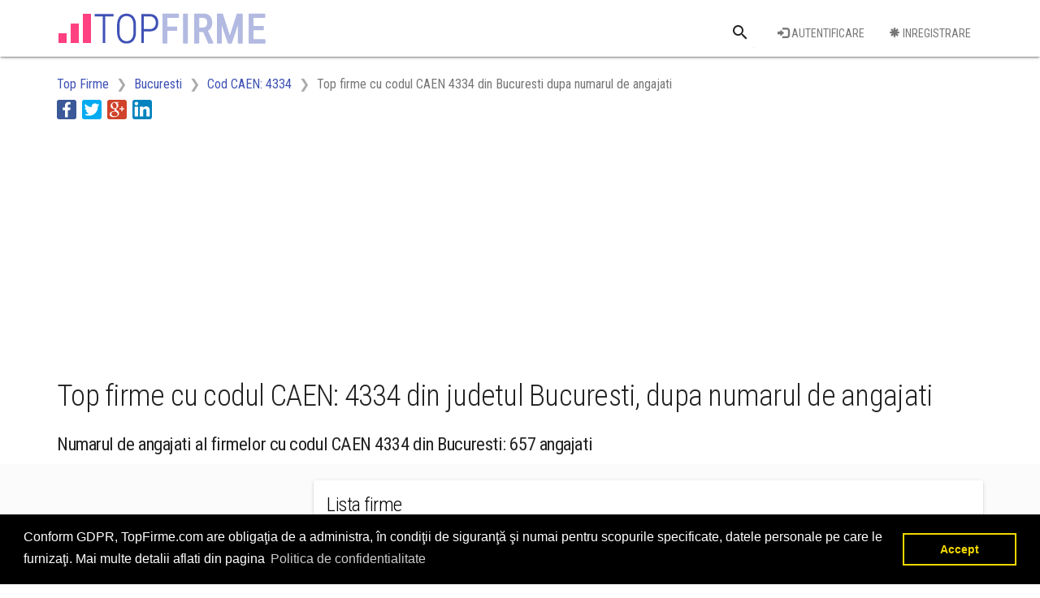

--- FILE ---
content_type: text/html; charset=utf-8
request_url: https://www.topfirme.com/judet/bucuresti/caen/4334/numar-angajati/
body_size: 5739
content:
<!DOCTYPE html>
<html>
<head>
    <meta charset="utf-8" />
    <meta name="viewport" content="width=device-width, initial-scale=1.0">
    <title>Top firme cu codul CAEN 4334 din Bucuresti dupa numarul de angajati</title>
    <meta name="description" content="Top firme din Bucuresti, din domeniul Lucrari de vopsitorie, zugraveli si montari de geamuri (cod CAEN 4334), dupa numarul de angajati. Lista firmelor cu codul CAEN 4334 din Bucuresti cu cei mai multi angajati(salariati), top angajatori." />
    <meta property="og:title" content="Top firme cu codul CAEN 4334 din Bucuresti dupa numarul de angajati" />
    <meta property="og:description" content="Top firme din Bucuresti, din domeniul Lucrari de vopsitorie, zugraveli si montari de geamuri (cod CAEN 4334), dupa numarul de angajati. Lista firmelor cu codul CAEN 4334 din Bucuresti cu cei mai multi angajati(salariati), top angajatori." />
    <meta property="og:type" content="website" />

    <meta property="og:image" content="https://www.topfirme.com/Content/img/social/post.jpg" />
    <meta property="og:url" content="https://www.topfirme.com/judet/bucuresti/caen/4334/numar-angajati/" />
    
    <link href="/Content/css?v=pEZFwKBAl_YjO35bCVnmbD5Px2qi3M5DYFd4LCV840o1" rel="stylesheet"/>

    
    <link rel="stylesheet" type="text/css" href="https://cdnjs.cloudflare.com/ajax/libs/cookieconsent2/3.0.3/cookieconsent.min.css" />
    <script src="https://cdnjs.cloudflare.com/ajax/libs/cookieconsent2/3.0.3/cookieconsent.min.js"></script>
    <script>
window.addEventListener("load", function(){
window.cookieconsent.initialise({
  "palette": {
    "popup": {
      "background": "#000"
    },
    "button": {
      "background": "transparent",
      "text": "#f1d600",
      "border": "#f1d600"
    }
  },
  "content": {
    "message": "Conform GDPR, TopFirme.com are obligaţia de a administra, în condiţii de siguranţă şi numai pentru scopurile specificate, datele personale pe care le furnizaţi. Mai multe detalii aflati din pagina",
    "dismiss": "Accept",
    "link": "Politica de confidentialitate",
    "href": "/termeni"
  }
})});
    </script>
    
    <script async src="//pagead2.googlesyndication.com/pagead/js/adsbygoogle.js"></script>
    <script>
  (adsbygoogle = window.adsbygoogle || []).push({
    google_ad_client: "ca-pub-5146328389426850",
    enable_page_level_ads: true
  });
    </script>
    <link rel="stylesheet" href="https://fonts.googleapis.com/css?family=Roboto+Condensed:300,400,700&subset=latin,latin-ext">
    <link rel="stylesheet" href="https://fonts.googleapis.com/icon?family=Material+Icons">
    <link rel="apple-touch-icon" sizes="57x57" href="/apple-icon-57x57.png">
    <link rel="apple-touch-icon" sizes="60x60" href="/apple-icon-60x60.png">
    <link rel="apple-touch-icon" sizes="72x72" href="/apple-icon-72x72.png">
    <link rel="apple-touch-icon" sizes="76x76" href="/apple-icon-76x76.png">
    <link rel="apple-touch-icon" sizes="114x114" href="/apple-icon-114x114.png">
    <link rel="apple-touch-icon" sizes="120x120" href="/apple-icon-120x120.png">
    <link rel="apple-touch-icon" sizes="144x144" href="/apple-icon-144x144.png">
    <link rel="apple-touch-icon" sizes="152x152" href="/apple-icon-152x152.png">
    <link rel="apple-touch-icon" sizes="180x180" href="/apple-icon-180x180.png">
    <link rel="icon" type="image/png" sizes="192x192" href="/android-icon-192x192.png">
    <link rel="icon" type="image/png" sizes="32x32" href="/favicon-32x32.png">
    <link rel="icon" type="image/png" sizes="96x96" href="/favicon-96x96.png">
    <link rel="icon" type="image/png" sizes="16x16" href="/favicon-16x16.png">
    <link rel="manifest" href="/manifest.json">
    <meta name="msapplication-TileColor" content="#ffffff">
    <meta name="msapplication-TileImage" content="/ms-icon-144x144.png">
    <meta name="theme-color" content="#3F51B3">



</head>
<body>
    <div class="navbar navbar-default navbar-fixed-top mdl-shadow--2dp">
        <div class="container">
            <div class="navbar-header">                
                <button type="button" class="navbar-toggle collapsed" data-toggle="collapse" data-target="#ntop">
                    <span class="icon-bar top-bar"></span>
                    <span class="icon-bar middle-bar"></span>
                    <span class="icon-bar bottom-bar"></span>
                </button>
                <a class="navbar-brand" href="/">
                    <img id="logo_mare" alt="Logo TopFirme" src="/Content/img/logo.png" />
                    <img id="logo_mic" alt="Logo TopFirme" src="/Content/img/logo2.png" />
                </a>
            </div>
            <div class="navbar-collapse collapse" id="ntop">
                <div>
                    <ul class="nav navbar-nav navbar-right">
                        <li>
<form action="/cauta/" class="navbar-form navbar-left" method="post" role="search"><input name="__RequestVerificationToken" type="hidden" value="FTD8-OvXqftjmGp6-6PeYJKID5_GU_qrCZATpIiFeWshiiAR8x32TsIoDOmjUYwrb-1ep0X3tNMEbuOmLCwdfzbIwLU1" />                                <div class="text-center">
                                    <div class="mdl-textfield mdl-js-textfield mdl-textfield--expandable mdl-textfield--floating-label">
                                        <label class="mdl-button mdl-js-button mdl-button--icon" for="Cauta">
                                            <i class="material-icons">search</i>
                                        </label>
                                        <div class="mdl-textfield__expandable-holder">
                                            <input class="mdl-textfield__input" type="text" id="Cauta" name="q">
                                            <label class="mdl-textfield__label" for="sample-expandable">Cauta o firma</label>
                                        </div>
                                    </div>
                                </div>
</form>                        </li>
                        <li class="padtop16"><a class="mdl-button mdl-button--primary" href="/utilizator/login/"><i class="glyphicon glyphicon-log-in" aria-hidden="true"></i> Autentificare</a></li>
                        <li class="padtop16"><a class="mdl-button mdl-button--primary" href="/utilizator/register/"><i class="glyphicon glyphicon-asterisk" aria-hidden="true"></i> Inregistrare</a></li>
                    </ul>
                </div>
                <div class="col-sm-12 nopadding">
                    <!--
                    <div class="row_link">
                        <ul class="nav navbar-nav">
                            <li><a href="/">Coduri CAEN</a></li>
                            <li><a href="/home/about/">Judete</a></li>
                            <li><a href="/home/contact/">Top cifra de afaceri</a></li>
                            <li><a href="/home/contact/">Top angajatori</a></li>
                            <li><a href="/home/contact/">Top profit</a></li>
                        </ul>
                    </div>
                    -->
                </div>  
                
            </div>
        </div>
    </div>
    <div>
        


<div class="container">
    <div class="row">
        <div class="col-md-12">
            <ol class="breadcrumb">
                        <li class="hidden-xs " itemscope itemtype="http://data-vocabulary.org/Breadcrumb"><a itemprop="url" href=/><span itemprop="title">Top Firme</span></a></li>
                        <li class="hidden-xs nobefore_mobile" itemscope itemtype="http://data-vocabulary.org/Breadcrumb"><a itemprop="url" href=/judet/bucuresti/><span itemprop="title">Bucuresti</span></a></li>
                        <li class=" nobefore_mobile" itemscope itemtype="http://data-vocabulary.org/Breadcrumb"><a itemprop="url" href=/judet/bucuresti/caen/4334/><span itemprop="title">Cod CAEN: 4334</span></a></li>
                        <li itemscope itemtype="http://data-vocabulary.org/Breadcrumb" class="active"><span itemprop="title">Top firme cu codul CAEN 4334 din Bucuresti dupa numarul de angajati</span></li>
            </ol>
        </div>
    </div>
    <div class="row">
        <div class="col-md-12">
            <ul class="share-buttons">
                <li><a href="#" data-type="facebook" class="csbuttons" title="Distribuie pe Facebook" ><img alt="Distribuie pe Facebook" src="/Content/img/social/Facebook.svg"></a></li>
                <li><a href="#" data-type="twitter" class="csbuttons" title="Tweet"><img alt="Tweet" src="/Content/img/social/Twitter.svg"></a></li>
                <li><a href="#" data-type="google" class="csbuttons" title="Distribuie pe Google+"><img alt="Distribuie pe Google+" src="/Content/img/social/GooglePlus.svg"></a></li>
                <li><a href="#" data-type="linkedin" class="csbuttons" title="Distribuie pe LinkedIn"><img alt="Distribuie pe LinkedIn" src="/Content/img/social/LinkedIn.svg"></a></li>
            </ul>
        </div>
    </div>
    <div class="row padtop16ad">
        <div class="col-md-12">
<style type="text/css">
    .topfirme_ad_big {
        display: inline-block;
        width: 320px;
        height: 100px;
    }
    @media (max-width:767px)
    {
        .topfirme_ad_big
        {
            display:none;
        }
    }
    @media (min-width:768px) {
        .topfirme_ad_big {
            max-width: 728px;
            height: 90px;
        }
    }
    @media(min-width:1000px) {
        .topfirme_ad_big {
            width: 970px;
            height: 250px;
        }
    }
</style>
<script async src="//pagead2.googlesyndication.com/pagead/js/adsbygoogle.js"></script>
<!-- topfirme_ad_big -->
<ins class="adsbygoogle topfirme_ad_big"
     style="display:block"
     data-ad-client="ca-pub-5146328389426850"
     data-ad-slot="3291830250"
     data-ad-format="auto"></ins>
<script>
(adsbygoogle = window.adsbygoogle || []).push({});
</script>

        </div>
    </div>
</div>
<div class="bg_white">
    <div class="container">
        <div class="row">
            <div class="col-md-12">
                <h1>Top firme cu codul CAEN: 4334 din judetul Bucuresti, dupa numarul de angajati</h1>
                <h3>Numarul de angajati al firmelor cu codul CAEN 4334 din Bucuresti: 657 angajati</h3>
            </div>
        </div>
    </div>
</div>
<div class="bg_col">
    <div class="container">
        <div class="row padtop20">
            <div class="col-md-12">
<div class="flex_container flex_row flex_valign_top flex_ad_mobile">
    <div class="pad_ad_big">
<style type="text/css">
    .topfirme_ad_bigleft {
        display: inline-block;
        width: 320px;
        height: 100px;
    }
    @media (min-width:768px) {
        .topfirme_ad_bigleft {
            width: 160px;
            height: 600px;
        }
    }
    @media(min-width:1000px) {
        .topfirme_ad_bigleft {
            width: 300px;
            height: 600px;
        }
    }
</style>
<script async src="//pagead2.googlesyndication.com/pagead/js/adsbygoogle.js"></script>
<!-- topfirme_ad_bigleft -->
<ins class="adsbygoogle topfirme_ad_bigleft"
     style="display:block"
     data-ad-client="ca-pub-5146328389426850"
     data-ad-slot="8899380157"
     data-ad-format="auto"></ins>
<script>
(adsbygoogle = window.adsbygoogle || []).push({});
</script>


    </div>
    <div style="width:100%">
        <div class="mdl-card mdl-shadow--2dp">
            <div class="mdl-card__title">
                <h2 class="mdl-card__title-text">Lista firme</h2>
                <h3 class="mdl-card__subtitle-text"></h3>
            </div>
                <a class="mdl-card__item mdl-card--border link_firma" href="/afacere/umbrela-construct-s-r-l-/7756ij7ku8/">
                    <div>
                        <div class="flex_container flex_row">
                            <div class="top_number">
                                <strong>1<span>. </span></strong>
                            </div>
                            <div style="min-width:0">
                                <div class="truncate">UMBRELA CONSTRUCT S.R.L.</div>
                                <div class="truncate top_addr">
                                    Str. STOICA LUDESCU 12, Sector 1, Bucuresti
                                </div>
                                <div class="truncate top_suma">
                                            <strong><span >93</span></strong> <span > angajati</span>

                                </div>
                            </div>
                        </div>
                    </div>
                </a>
                <a class="mdl-card__item mdl-card--border link_firma" href="/afacere/paul-boca-grup-srl/5igddr4qy5/">
                    <div>
                        <div class="flex_container flex_row">
                            <div class="top_number">
                                <strong>2<span>. </span></strong>
                            </div>
                            <div style="min-width:0">
                                <div class="truncate">PAUL BOCA GRUP SRL</div>
                                <div class="truncate top_addr">
                                    Str. SOLD. IOSIF ION 7, Sector 3, Bucuresti
                                </div>
                                <div class="truncate top_suma">
                                            <strong><span >49</span></strong> <span > angajati</span>

                                </div>
                            </div>
                        </div>
                    </div>
                </a>
                <a class="mdl-card__item mdl-card--border link_firma" href="/afacere/new-house-design-project-srl/3y8k71jh50/">
                    <div>
                        <div class="flex_container flex_row">
                            <div class="top_number">
                                <strong>3<span>. </span></strong>
                            </div>
                            <div style="min-width:0">
                                <div class="truncate">NEW HOUSE DESIGN PROJECT SRL</div>
                                <div class="truncate top_addr">
                                    Str. PLT. RADU GHEORGHE 3, Sector 3, Bucuresti
                                </div>
                                <div class="truncate top_suma">
                                            <strong><span >45</span></strong> <span > angajati</span>

                                </div>
                            </div>
                        </div>
                    </div>
                </a>
                <a class="mdl-card__item mdl-card--border link_firma" href="/afacere/carion-bau-service-s-r-l-/2hkk7qgh32/">
                    <div>
                        <div class="flex_container flex_row">
                            <div class="top_number">
                                <strong>4<span>. </span></strong>
                            </div>
                            <div style="min-width:0">
                                <div class="truncate">CARION-BAU SERVICE S.R.L.</div>
                                <div class="truncate top_addr">
                                    Str. Bratului 34, Sector 2, Bucuresti
                                </div>
                                <div class="truncate top_suma">
                                            <strong><span >19</span></strong> <span > angajati</span>

                                </div>
                            </div>
                        </div>
                    </div>
                </a>
                <a class="mdl-card__item mdl-card--border link_firma" href="/afacere/sov-construct-srl/26wwilugwf/">
                    <div>
                        <div class="flex_container flex_row">
                            <div class="top_number">
                                <strong>5<span>. </span></strong>
                            </div>
                            <div style="min-width:0">
                                <div class="truncate">SOV CONSTRUCT SRL</div>
                                <div class="truncate top_addr">
                                    Str. DANIEL CIUGUREANU 12, Sector 1, Bucuresti
                                </div>
                                <div class="truncate top_suma">
                                            <strong><span >17</span></strong> <span > angajati</span>

                                </div>
                            </div>
                        </div>
                    </div>
                </a>
                <a class="mdl-card__item mdl-card--border link_firma" href="/afacere/real-executive-mayer-s-r-l-/5hrytyrd58/">
                    <div>
                        <div class="flex_container flex_row">
                            <div class="top_number">
                                <strong>6<span>. </span></strong>
                            </div>
                            <div style="min-width:0">
                                <div class="truncate">REAL EXECUTIVE MAYER S.R.L.</div>
                                <div class="truncate top_addr">
                                    Str. AGRICULTORI 71, Sector 2, Bucuresti
                                </div>
                                <div class="truncate top_suma">
                                            <strong><span >15</span></strong> <span > angajati</span>

                                </div>
                            </div>
                        </div>
                    </div>
                </a>
                <a class="mdl-card__item mdl-card--border link_firma" href="/afacere/%c5%9ftefanelly-top-vision-s-r-l-/6t6ygl0g5u/">
                    <div>
                        <div class="flex_container flex_row">
                            <div class="top_number">
                                <strong>7<span>. </span></strong>
                            </div>
                            <div style="min-width:0">
                                <div class="truncate">ŞTEFANELLY TOP VISION S.R.L.</div>
                                <div class="truncate top_addr">
                                    Str. CETATEA DE BALTA 116, Sector 6, Bucuresti
                                </div>
                                <div class="truncate top_suma">
                                            <strong><span >14</span></strong> <span > angajati</span>

                                </div>
                            </div>
                        </div>
                    </div>
                </a>
                <a class="mdl-card__item mdl-card--border link_firma" href="/afacere/puky-construct-service-srl/5u0td4u8jh/">
                    <div>
                        <div class="flex_container flex_row">
                            <div class="top_number">
                                <strong>8<span>. </span></strong>
                            </div>
                            <div style="min-width:0">
                                <div class="truncate">PUKY CONSTRUCT SERVICE SRL</div>
                                <div class="truncate top_addr">
                                    Sos. GIURGIULUI 125, Sector 4, Bucuresti
                                </div>
                                <div class="truncate top_suma">
                                            <strong><span >13</span></strong> <span > angajati</span>

                                </div>
                            </div>
                        </div>
                    </div>
                </a>
                <a class="mdl-card__item mdl-card--border link_firma" href="/afacere/vio-construct-design-s-r-l-/2yr4fduew7/">
                    <div>
                        <div class="flex_container flex_row">
                            <div class="top_number">
                                <strong>9<span>. </span></strong>
                            </div>
                            <div style="min-width:0">
                                <div class="truncate">VIO CONSTRUCT-DESIGN S.R.L.</div>
                                <div class="truncate top_addr">
                                    Str. Orastiei 20A, Sector 4, Bucuresti
                                </div>
                                <div class="truncate top_suma">
                                            <strong><span >12</span></strong> <span > angajati</span>

                                </div>
                            </div>
                        </div>
                    </div>
                </a>
                <a class="mdl-card__item mdl-card--border link_firma" href="/afacere/tehnoproiect-solutii-srl/3r1uwriw1d/">
                    <div>
                        <div class="flex_container flex_row">
                            <div class="top_number">
                                <strong>10<span>. </span></strong>
                            </div>
                            <div style="min-width:0">
                                <div class="truncate">TEHNOPROIECT SOLUTII SRL</div>
                                <div class="truncate top_addr">
                                    Intr. BINELUI 1A, Sector 4, Bucuresti
                                </div>
                                <div class="truncate top_suma">
                                            <strong><span >11</span></strong> <span > angajati</span>

                                </div>
                            </div>
                        </div>
                    </div>
                </a>
                <a class="mdl-card__item mdl-card--border link_firma" href="/afacere/gaboss-development-construct-s-r-l-/74hopfh558/">
                    <div>
                        <div class="flex_container flex_row">
                            <div class="top_number">
                                <strong>11<span>. </span></strong>
                            </div>
                            <div style="min-width:0">
                                <div class="truncate">GABOSS DEVELOPMENT CONSTRUCT S.R.L.</div>
                                <div class="truncate top_addr">
                                    B-dul Constantin Brancoveanu 116, Sector 4, Bucuresti
                                </div>
                                <div class="truncate top_suma">
                                            <strong><span >9</span></strong> <span > angajati</span>

                                </div>
                            </div>
                        </div>
                    </div>
                </a>
                <a class="mdl-card__item mdl-card--border link_firma" href="/afacere/myno-exclusive-srl/4o89qlf73f/">
                    <div>
                        <div class="flex_container flex_row">
                            <div class="top_number">
                                <strong>12<span>. </span></strong>
                            </div>
                            <div style="min-width:0">
                                <div class="truncate">MYNO EXCLUSIVE SRL</div>
                                <div class="truncate top_addr">
                                    Str. IOSIF NICULESCU 32, Sector 5, Bucuresti
                                </div>
                                <div class="truncate top_suma">
                                            <strong><span >8</span></strong> <span > angajati</span>

                                </div>
                            </div>
                        </div>
                    </div>
                </a>
                <a class="mdl-card__item mdl-card--border link_firma" href="/afacere/color-plus-srl/2w3jl10ide/">
                    <div>
                        <div class="flex_container flex_row">
                            <div class="top_number">
                                <strong>13<span>. </span></strong>
                            </div>
                            <div style="min-width:0">
                                <div class="truncate">COLOR PLUS SRL</div>
                                <div class="truncate top_addr">
                                    Str. Buzoieni 13, Sector 5, Bucuresti
                                </div>
                                <div class="truncate top_suma">
                                            <strong><span >7</span></strong> <span > angajati</span>

                                </div>
                            </div>
                        </div>
                    </div>
                </a>
                <a class="mdl-card__item mdl-card--border link_firma" href="/afacere/emgy-evolution-srl/5u5iqf44wt/">
                    <div>
                        <div class="flex_container flex_row">
                            <div class="top_number">
                                <strong>14<span>. </span></strong>
                            </div>
                            <div style="min-width:0">
                                <div class="truncate">EMGY EVOLUTION SRL</div>
                                <div class="truncate top_addr">
                                    Str. ODEI 158, Sector 4, Bucuresti
                                </div>
                                <div class="truncate top_suma">
                                            <strong><span >7</span></strong> <span > angajati</span>

                                </div>
                            </div>
                        </div>
                    </div>
                </a>
                <a class="mdl-card__item mdl-card--border link_firma" href="/afacere/anzi-group-finisaje-s-r-l-/6j9e4irkyq/">
                    <div>
                        <div class="flex_container flex_row">
                            <div class="top_number">
                                <strong>15<span>. </span></strong>
                            </div>
                            <div style="min-width:0">
                                <div class="truncate">ANZI GROUP FINISAJE S.R.L.</div>
                                <div class="truncate top_addr">
                                    Str. LT. GHEORGHE STALPEANU 2, Sector 1, Bucuresti
                                </div>
                                <div class="truncate top_suma">
                                            <strong><span >7</span></strong> <span > angajati</span>

                                </div>
                            </div>
                        </div>
                    </div>
                </a>
                <a class="mdl-card__item mdl-card--border link_firma" href="/afacere/elsind-srl/260or0jy8r/">
                    <div>
                        <div class="flex_container flex_row">
                            <div class="top_number">
                                <strong>16<span>. </span></strong>
                            </div>
                            <div style="min-width:0">
                                <div class="truncate">ELSIND SRL</div>
                                <div class="truncate top_addr">
                                    Str. GRIGORE ALEXANDRESCU 9, Sector 1, Bucuresti
                                </div>
                                <div class="truncate top_suma">
                                            <strong><span >6</span></strong> <span > angajati</span>

                                </div>
                            </div>
                        </div>
                    </div>
                </a>
                <a class="mdl-card__item mdl-card--border link_firma" href="/afacere/lindor-ideal-construct-s-r-l-/2pk9193ok2/">
                    <div>
                        <div class="flex_container flex_row">
                            <div class="top_number">
                                <strong>17<span>. </span></strong>
                            </div>
                            <div style="min-width:0">
                                <div class="truncate">LINDOR IDEAL CONSTRUCT S.R.L.</div>
                                <div class="truncate top_addr">
                                    Str. Frederic Chopin 7, Sector 2, Bucuresti
                                </div>
                                <div class="truncate top_suma">
                                            <strong><span >6</span></strong> <span > angajati</span>

                                </div>
                            </div>
                        </div>
                    </div>
                </a>
                <a class="mdl-card__item mdl-card--border link_firma" href="/afacere/mardav-stilexim-srl/3k3dkogwqy/">
                    <div>
                        <div class="flex_container flex_row">
                            <div class="top_number">
                                <strong>18<span>. </span></strong>
                            </div>
                            <div style="min-width:0">
                                <div class="truncate">MARDAV STILEXIM SRL</div>
                                <div class="truncate top_addr">
                                    Str. Iulia Hasdeu 8, Sector 1, Bucuresti
                                </div>
                                <div class="truncate top_suma">
                                            <strong><span >6</span></strong> <span > angajati</span>

                                </div>
                            </div>
                        </div>
                    </div>
                </a>
                <a class="mdl-card__item mdl-card--border link_firma" href="/afacere/zen-murali-s-r-l-/6i6tg27k3p/">
                    <div>
                        <div class="flex_container flex_row">
                            <div class="top_number">
                                <strong>19<span>. </span></strong>
                            </div>
                            <div style="min-width:0">
                                <div class="truncate">ZEN MURALI S.R.L.</div>
                                <div class="truncate top_addr">
                                    Drumul PADUREA PUSTNICU 127, Sector 1, Bucuresti
                                </div>
                                <div class="truncate top_suma">
                                            <strong><span >6</span></strong> <span > angajati</span>

                                </div>
                            </div>
                        </div>
                    </div>
                </a>
                <a class="mdl-card__item mdl-card--border link_firma" href="/afacere/matin-power-construct-s-r-l-/6po9112w66/">
                    <div>
                        <div class="flex_container flex_row">
                            <div class="top_number">
                                <strong>20<span>. </span></strong>
                            </div>
                            <div style="min-width:0">
                                <div class="truncate">MATIN POWER CONSTRUCT S.R.L.</div>
                                <div class="truncate top_addr">
                                    Sos. BUCURESTI-TARGOVISTE 16, Sector 1, Bucuresti
                                </div>
                                <div class="truncate top_suma">
                                            <strong><span >6</span></strong> <span > angajati</span>

                                </div>
                            </div>
                        </div>
                    </div>
                </a>
                    </div>
    </div>
</div>
<style type="text/css">
    .topfirme_ad_topdown {
        display: inline-block;
        width: 320px;
        height: 100px;
    }

    @media (min-width:768px) {
        .topfirme_ad_topdown {
            width: 468px;
            height: 60px;
        }
    }

    @media(min-width:992px) {
        .topfirme_ad_topdown {
            width: 728px;
            height: 90px;
        }
    }

    @media(min-width:1200px) {
        .topfirme_ad_topdown {
            width: 970px;
            height: 250px;
        }
    }
</style>
<script async src="//pagead2.googlesyndication.com/pagead/js/adsbygoogle.js"></script>
<!-- topfirme_ad_topdown -->
<ins class="adsbygoogle topfirme_ad_topdown"
     style="display:block"
     data-ad-client="ca-pub-5146328389426850"
     data-ad-slot="6346149253"
     data-ad-format="auto"></ins>
<script>
(adsbygoogle = window.adsbygoogle || []).push({});
</script>

    <div class="mdl-card mdl-shadow--2dp">
        <div class="mdl-card__item">
                                                    <a href="/judet/bucuresti/caen/4334/numar-angajati/?pagina=2" class="mdl-button mdl-button--primary mdl-button--raised mar5px"><span class="hidden-xs"> Pagina 2</span> <span class="glyphicon glyphicon-chevron-right" aria-hidden="true"></span></a>
        </div>
    </div>

            </div>
        </div>
    </div>
</div>

        
<footer class="padtop16">
    <div class="container">
        <div class="row padtop20">
            <div class="col-md-12">
                <div class="row">
                    <div class="col-md-8">
                        <p>Topurile sunt realizate de <b>TopFirme</b> pe baza ultimelor bilanturi depuse si au scop informativ.<br/>
                        Este interzisa folosirea topurilor fara acordul TopFirme si fara precizarea sursei.<br />
                        Daca doriti sa achizitionati <b>topuri personalizate</b> sau informatii despre agentii economici va rugam sa ne contactati folosind sectiunea <a href="/contact">Contact</a><br />
                        </p>
                    </div>
                    <div class="col-md-4">
                        <div id="fb-root"></div>
                        <script>
(function(d, s, id) {
  var js, fjs = d.getElementsByTagName(s)[0];
  if (d.getElementById(id)) return;
  js = d.createElement(s); js.id = id;
  js.src = "//connect.facebook.net/ro_RO/sdk.js#xfbml=1&version=v2.8";
  fjs.parentNode.insertBefore(js, fjs);
}(document, 'script', 'facebook-jssdk'));</script>
                        <div class="fb-page" data-href="https://www.facebook.com/TopFirmeRomania" data-tabs="timeline" data-height="120" data-small-header="false" data-adapt-container-width="true" data-hide-cover="false" data-show-facepile="true"><blockquote cite="https://www.facebook.com/TopFirmeRomania" class="fb-xfbml-parse-ignore"><a href="https://www.facebook.com/TopFirmeRomania">TopFirme</a></blockquote></div>
                    </div>
                </div>                
                <div class="row">
                    <div class="col-md-12">
                        <p>&copy; 2025 - TopFirme - <a href="/termeni/">Termeni si conditii</a> - <a href="/contact/">Contact</a> - <a href="/contact/">Intrebari frecvente</a></p>
                    </div>
                </div>                
            </div>
        </div>
    </div>
</footer>  

    </div>
    <script src="/bundles/jquery?v=yuMp_AiknJx1CClwZg1H_FF6IUxqQeDHAjt3qZKPvCs1"></script>

    <script src="/bundles/bootstrap?v=dFdMp9s8mD90v_LA1iTuQuU4_u7LlHKXrvDgB87KqsY1"></script>

    
    <script>
        $(function () {
            $('[data-toggle="tooltip"]').tooltip()
        });
        $(document).ready(function(){
	         $('.csbuttons').cSButtons();
        });
    </script>
    <script>
  (function(i,s,o,g,r,a,m){i['GoogleAnalyticsObject']=r;i[r]=i[r]||function(){
  (i[r].q=i[r].q||[]).push(arguments)},i[r].l=1*new Date();a=s.createElement(o),
  m=s.getElementsByTagName(o)[0];a.async=1;a.src=g;m.parentNode.insertBefore(a,m)
  })(window,document,'script','//www.google-analytics.com/analytics.js','ga');
  ga('create', 'UA-74248026-1', 'auto');
  ga('send', 'pageview');
    </script>
<script defer src="https://static.cloudflareinsights.com/beacon.min.js/vcd15cbe7772f49c399c6a5babf22c1241717689176015" integrity="sha512-ZpsOmlRQV6y907TI0dKBHq9Md29nnaEIPlkf84rnaERnq6zvWvPUqr2ft8M1aS28oN72PdrCzSjY4U6VaAw1EQ==" data-cf-beacon='{"version":"2024.11.0","token":"e434ed4184ec4d74a2e14b507ff6a560","r":1,"server_timing":{"name":{"cfCacheStatus":true,"cfEdge":true,"cfExtPri":true,"cfL4":true,"cfOrigin":true,"cfSpeedBrain":true},"location_startswith":null}}' crossorigin="anonymous"></script>
</body>
</html>


--- FILE ---
content_type: text/html; charset=utf-8
request_url: https://www.google.com/recaptcha/api2/aframe
body_size: 270
content:
<!DOCTYPE HTML><html><head><meta http-equiv="content-type" content="text/html; charset=UTF-8"></head><body><script nonce="7J3wb9qWEVFC9_H9ZOwmAw">/** Anti-fraud and anti-abuse applications only. See google.com/recaptcha */ try{var clients={'sodar':'https://pagead2.googlesyndication.com/pagead/sodar?'};window.addEventListener("message",function(a){try{if(a.source===window.parent){var b=JSON.parse(a.data);var c=clients[b['id']];if(c){var d=document.createElement('img');d.src=c+b['params']+'&rc='+(localStorage.getItem("rc::a")?sessionStorage.getItem("rc::b"):"");window.document.body.appendChild(d);sessionStorage.setItem("rc::e",parseInt(sessionStorage.getItem("rc::e")||0)+1);localStorage.setItem("rc::h",'1766477468513');}}}catch(b){}});window.parent.postMessage("_grecaptcha_ready", "*");}catch(b){}</script></body></html>